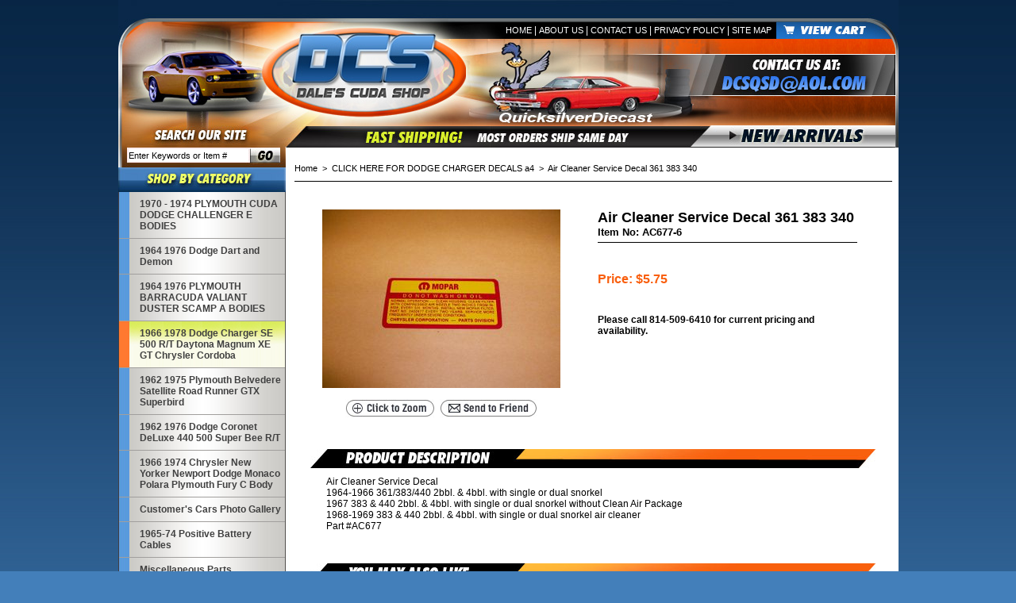

--- FILE ---
content_type: text/html
request_url: https://www.dalescudashop.com/airclsede3616.html
body_size: 4311
content:
<!DOCTYPE html PUBLIC "-//W3C//DTD XHTML 1.0 Strict//EN" "http://www.w3.org/TR/xhtml1/DTD/xhtml1-strict.dtd"><html><head>
<link rel="image_src" href="https://s.turbifycdn.com/aah/yhst-7094188-1/air-cleaner-service-decal-361-383-340-105.gif" />
<meta property="og:image" content="https://s.turbifycdn.com/aah/yhst-7094188-1/air-cleaner-service-decal-361-383-340-105.gif" />
<title>Air Cleaner Service Decal 361 383 340</title><meta name="Description" content="Air Cleaner Service Decal 
1964-1966 361/383/440 2bbl. &amp; 4bbl. with single or dual snorkel 
1967 383 &amp; 440 2bbl. &amp; 4bbl. with single or dual snorkel without Clean Air Package
1968-1969 383 &amp; 440 2bbl. &amp; 4bbl. with single or dual snorkel air cleaner 
Part #AC677
" /><link rel="stylesheet" type="text/css" href="css-base.css" /><link rel="stylesheet" type="text/css" href="css-element.css" /><link rel="stylesheet" type="text/css" href="css-contents.css" /><link rel="stylesheet" type="text/css" href="css-edits.css" /><link rel="stylesheet" href="https://sep.turbifycdn.com/ty/cdn/yhst-7094188-1/dalescudashop-v1.2.css?t=1747159182&" type="text/css">

<script type="text/javascript" src="https://sep.turbifycdn.com/ty/cdn/yhst-7094188-1/jquery.js?t=1747159182&"></script>

<map name="ey-header">
<area alt="" shape="rect" coords="174,27,452,156" href="index.html" target="">
<area alt="" shape="rect" coords="829,49,946,26" href="https://order.store.yahoo.net/yhst-7094188-1/cgi-bin/wg-order?yhst-7094188-1" target="">
</map></head><body><div id="PageWrapper"><div id="Header"><img src="https://sep.turbifycdn.com/ty/cdn/yhst-7094188-1/ey-header-2017.jpg?t=1747159182&" alt="Dales Cuda Shop" usemap="#ey-header">

<table cellpadding="0" cellspacing="0" border="0">
<tr>
<td><img src="https://sep.turbifycdn.com/ty/cdn/yhst-7094188-1/ey-sub1.jpg?t=1747159182&" alt=""></td>
<td><img src="https://sep.turbifycdn.com/ty/cdn/yhst-7094188-1/ey-sub2.jpg?t=1747159182&" alt="Fast Shipping"></td>
<td><a href="newarrivals.html"><img src="https://sep.turbifycdn.com/ty/cdn/yhst-7094188-1/ey-sub3.jpg?t=1747159182&" alt="New Arrivals"></a></td>
</tr>
</table>

<div class="headerLinks">
<a href="http://www.dalescudashop.com">Home</a> | 
<a href="info.html">About Us</a> | 
<a href="contactus.html">Contact Us</a> | 
<a href="privacypolicy.html">Privacy Policy</a> |
<a href="ind.html">Site Map</a>
</div></div><div id="ColumnWrapper"><div id="LeftColumn"><div class=catNav><div class="eysearch"><form method="get" action="https://www.dalescudashop.com/nsearch.html">
<input type="hidden" name="catalog" value="yhst-7094188-1">
<input class=searchSubmit type="image" src="https://sep.turbifycdn.com/ty/cdn/yhst-7094188-1/ey-searchSubmit.jpg?t=1747159182&" value="Search" alt="Submit">
<input type=text class=searchInput name=query onfocus="if(this.value=='Enter Keywords or Item #') {this.value='';}" onblur="if(this.value=='') {this.value='Enter Keywords or Item #';}" value="Enter Keywords or Item #">
</form></div><img src="https://sep.turbifycdn.com/ty/cdn/yhst-7094188-1/ey-category.jpg?t=1747159182&" alt="Shop By Category" border=0><ul><li><div><a href="cuda.html">1970 - 1974 PLYMOUTH CUDA DODGE CHALLENGER E BODIES</a></div></li><li><div><a href="dart-stripes.html">1964 1976 Dodge Dart and Demon</a></div></li><li><div><a href="duster.html">1964 1976 PLYMOUTH BARRACUDA VALIANT DUSTER SCAMP A BODIES</a></div></li><li class="selected"><div><a href="charger-stripes.html">1966 1978 Dodge Charger SE 500 R/T Daytona Magnum XE GT Chrysler Cordoba</a></div></li><li><div><a href="products-for-road-runner.html">1962 1975 Plymouth Belvedere Satellite Road Runner GTX Superbird</a></div></li><li><div><a href="products-for-super-bee.html">1962 1976 Dodge Coronet DeLuxe 440 500 Super Bee R/T</a></div></li><li><div><a href="miscellaneous.html">1966 1974 Chrysler New Yorker Newport Dodge Monaco Polara Plymouth Fury C Body </a></div></li><li><div><a href="cuphga.html">Customer's Cars Photo Gallery</a></div></li><li><div><a href="positive-battery-cables.html">1965-74 Positive Battery Cables</a></div></li><li><div><a href="mainmiscpartssec.html">Miscellaneous Parts</a></div></li><li><div><a href="7680aspvolsec.html">1976 to 1980 Aspen Volare F Body</a></div></li></ul></div><div class="belowLeftNav"><a href="spoilers.html"><img src="https://sep.turbifycdn.com/ty/cdn/yhst-7094188-1/ey-dalesStash.jpg?t=1747159182&" alt="Dales Stash" class="dalesStash"></a></div></div><div id="RightColumn"><div class=breadcrumbs><a href="index.html">Home</a> &nbsp;>&nbsp; <a href="decals3.html">CLICK HERE FOR DODGE CHARGER DECALS a4</a> &nbsp;>&nbsp; Air Cleaner Service Decal 361 383 340</div><table border="0" align="center" cellspacing="0" cellpadding="0" width="753"><tr><td style="padding: 35px 0 26px 0; border-top: 1px solid #000000;"><table border="0" align="center" cellspacing="0" cellpadding="0" width="100%"><tr><td valign="top" width="23"></td><td valign="top" width="325"><center><SCRIPT language="JavaScript"> 
<!--hide 

function newwindow() 
{ 
window.open('https://s.turbifycdn.com/aah/yhst-7094188-1/air-cleaner-service-decal-361-383-340-106.gif','jav','width=500,height=500,resizable=no'); 
} 
//--> 
</SCRIPT><a href=javascript:newwindow()><img src="https://s.turbifycdn.com/aah/yhst-7094188-1/air-cleaner-service-decal-361-383-340-107.gif" width="300" height="225" border="0" hspace="0" vspace="0" alt="Air Cleaner Service Decal 361 383 340" style="display: inline;" /></a><br /><br /><SCRIPT language="JavaScript"> 
<!--hide 

function newwindow() 
{ 
window.open('https://s.turbifycdn.com/aah/yhst-7094188-1/air-cleaner-service-decal-361-383-340-106.gif','jav','width=500,height=500,resizable=no'); 
} 
//--> 
</SCRIPT><a href=javascript:newwindow()><img src="https://s.turbifycdn.com/aah/yhst-7094188-1/1974-b-body-coronet-charger-jack-instruction-41.gif" width="113" height="23" border="0" hspace="0" vspace="0" alt="Air Cleaner Service Decal 361 383 340" style="display: inline;" /></a>&nbsp;&nbsp;<a href="http://eyhosting.com/client_data/dalescudashop/recform.php?item=airclsede3616.html" target="page" onClick="window.open('','page','toolbar=0,scrollbars=0,location=0,statusbar=0,menubar=0,resizable=0,width=500,height=550,left=50,top=50,titlebar=yes')"><img src="https://s.turbifycdn.com/aah/yhst-7094188-1/1974-b-body-coronet-charger-jack-instruction-42.gif" width="123" height="23" border="0" hspace="0" vspace="0" alt="Send To Friend" /></a><br /><br /></center></td><td valign="top" width="34"></td><td valign="top" width="327"><table border="0" align="left" cellspacing="0" cellpadding="0" width="100%"><tr><td class="itemTitle"><h1>Air Cleaner Service Decal 361 383 340</h1>Item No: AC677-6</td></tr><tr><td style="padding: 10px 0;"><img src="https://s.turbifycdn.com/aah/yhst-7094188-1/1968-charger-tail-stripe-28.gif" width="0" height="0" border="0" hspace="0" vspace="0" alt="Out Of Stock" /></td></tr><tr><td class="orderSalePrice" style="padding: 5px 0;">Price: $5.75</td></tr><form method="POST" action="https://order.store.yahoo.net/yhst-7094188-1/cgi-bin/wg-order?yhst-7094188-1+airclsede3616"><tr><td class="optionDiv" style="padding: 10px 0;"></td></tr><tr><td class="eyATC" style="padding: 10px 0;">Please call 814-509-6410 for current pricing and availability.</td></tr></form></table></td><td valign="top" width="44"></td></tr></table></td></tr><tr><td align="center" style="padding-bottom: 16px;"><img src="https://sep.turbifycdn.com/ty/cdn/yhst-7094188-1/ey-itemDesc.jpg?t=1747159182&" alt="Item Description" style="display: block;"><div class="ey12Font" style="padding: 10px 40px; text-align: left;">Air Cleaner Service Decal<br />1964-1966 361/383/440 2bbl. & 4bbl. with single or dual snorkel<br />1967 383 & 440 2bbl. & 4bbl. with single or dual snorkel without Clean Air Package<br />1968-1969 383 & 440 2bbl. & 4bbl. with single or dual snorkel air cleaner<br />Part #AC677<br /><br /></div></td></tr><tr><td align="center" style="padding-bottom: 16px;"><img src="https://sep.turbifycdn.com/ty/cdn/yhst-7094188-1/ey-alsoLike.jpg?t=1747159182&" alt="You May Also Like" style="display: block;"><br /><table border="0" cellspacing="0" cellpadding="0" width="710"><tr><td valign="bottom" width="178" style="padding: 10px 5px; vertical-align: bottom;"><center><a href="zaande10.html"><img src="https://s.turbifycdn.com/aah/yhst-7094188-1/middle-1965-to-1969-antifreeze-decal-111.gif" width="120" height="90" border="0" hspace="0" vspace="0" alt="MIDDLE 1965 TO 1969 ANTIFREEZE DECAL" /></a><div class="contentsName"><a href="zaande10.html">MIDDLE 1965 TO 1969 ANTIFREEZE DECAL</a></div><div class="contentsSalePrice">Price: <font color="#FF0000">$4.99</font></div><a href="zaande10.html"><img src="https://s.turbifycdn.com/aah/yhst-7094188-1/1970-to-1974-challenger-chrome-exhaust-tips-3404591-3404592-33.gif" width="107" height="22" border="0" hspace="0" vspace="0" alt="MIDDLE 1965 TO 1969 ANTIFREEZE DECAL" style="margin: 5px 0;" /></a></center></td><td valign="middle" width="3" class="divider"><img src="https://sep.turbifycdn.com/ty/cdn/yhst-7094188-1/ey-divider.jpg?t=1747159182&" alt=""></td><td valign="bottom" width="178" style="padding: 10px 5px; vertical-align: bottom;"><center><a href="zaande14.html"><img src="https://s.turbifycdn.com/aah/yhst-7094188-1/middle-of-1969-to-1973-antifreeze-decal-77.gif" width="120" height="90" border="0" hspace="0" vspace="0" alt="MIDDLE OF 1969 TO 1973 ANTIFREEZE DECAL " /></a><div class="contentsName"><a href="zaande14.html">MIDDLE OF 1969 TO 1973 ANTIFREEZE DECAL </a></div><div class="contentsSalePrice">Price: <font color="#FF0000">$4.99</font></div><a href="zaande14.html"><img src="https://s.turbifycdn.com/aah/yhst-7094188-1/1970-to-1974-challenger-chrome-exhaust-tips-3404591-3404592-33.gif" width="107" height="22" border="0" hspace="0" vspace="0" alt="MIDDLE OF 1969 TO 1973 ANTIFREEZE DECAL " style="margin: 5px 0;" /></a></center></td><td valign="middle" width="3" class="divider"><img src="https://sep.turbifycdn.com/ty/cdn/yhst-7094188-1/ey-divider.jpg?t=1747159182&" alt=""></td><td valign="bottom" width="178" style="padding: 10px 5px; vertical-align: bottom;"><center><a href="19chhihede.html"><img src="https://s.turbifycdn.com/aah/yhst-7094188-1/1970-charger-hidden-headlight-decal-19.gif" width="120" height="90" border="0" hspace="0" vspace="0" alt="1970 CHARGER HIDDEN HEADLIGHT DECAL" /></a><div class="contentsName"><a href="19chhihede.html">1970 CHARGER HIDDEN HEADLIGHT DECAL</a></div><div class="contentsSalePrice">Price: <font color="#FF0000">$4.03</font></div><a href="19chhihede.html"><img src="https://s.turbifycdn.com/aah/yhst-7094188-1/1970-to-1974-challenger-chrome-exhaust-tips-3404591-3404592-33.gif" width="107" height="22" border="0" hspace="0" vspace="0" alt="1970 CHARGER HIDDEN HEADLIGHT DECAL" style="margin: 5px 0;" /></a></center></td><td valign="middle" width="3" class="divider"><img src="https://sep.turbifycdn.com/ty/cdn/yhst-7094188-1/ey-divider.jpg?t=1747159182&" alt=""></td><td valign="bottom" width="178" style="padding: 10px 5px; vertical-align: bottom;"><center><a href="zbcecapin1.html"><img src="https://s.turbifycdn.com/aah/yhst-7094188-1/1970-71-center-cap-insert-93.gif" width="120" height="90" border="0" hspace="0" vspace="0" alt="1970-71 CENTER CAP INSERT" /></a><div class="contentsName"><a href="zbcecapin1.html">1970-71 CENTER CAP INSERT</a></div><div class="contentsSalePrice">Price: <font color="#FF0000">$4.99</font></div><a href="zbcecapin1.html"><img src="https://s.turbifycdn.com/aah/yhst-7094188-1/1970-to-1974-challenger-chrome-exhaust-tips-3404591-3404592-33.gif" width="107" height="22" border="0" hspace="0" vspace="0" alt="1970-71 CENTER CAP INSERT" style="margin: 5px 0;" /></a></center></td></tr></table></td></tr></table></div></div><div id="Footer"><div class="footerLinks">
<a href="http://dalescudashop.com">Home</a> | 
<a href="info.html">About Us</a> | 
<a href="contactus.html">Contact Us</a> | 
<a href="privacypolicy.html">Privacy Policy</a> | 
<a href="ind.html">Site Map</a> | 
<a href="https://order.store.yahoo.net/yhst-7094188-1/cgi-bin/wg-order?yhst-7094188-1">View Cart</a>
</div>

<div class="copyright">
Dalescudashop.com is a service mark of DCS TRILOGY LLC &copy 1980-2020. All Rights Reserved.
<br>
Site Design by <a href="http://www.eystudios.com">EYStudios</a>.
</div>

<img src="https://sep.turbifycdn.com/ty/cdn/yhst-7094188-1/ey-footerLeft.jpg?t=1747159182&" alt="Secure Shpping" class="footerLeft"></div></div></body>
<script type="text/javascript">
csell_env = 'ue1';
 var storeCheckoutDomain = 'order.store.turbify.net';
</script>

<script type="text/javascript">
  function toOSTN(node){
    if(node.hasAttributes()){
      for (const attr of node.attributes) {
        node.setAttribute(attr.name,attr.value.replace(/(us-dc1-order|us-dc2-order|order)\.(store|stores)\.([a-z0-9-]+)\.(net|com)/g, storeCheckoutDomain));
      }
    }
  };
  document.addEventListener('readystatechange', event => {
  if(typeof storeCheckoutDomain != 'undefined' && storeCheckoutDomain != "order.store.turbify.net"){
    if (event.target.readyState === "interactive") {
      fromOSYN = document.getElementsByTagName('form');
        for (let i = 0; i < fromOSYN.length; i++) {
          toOSTN(fromOSYN[i]);
        }
      }
    }
  });
</script>
<script type="text/javascript">
// Begin Store Generated Code
 </script> <script type="text/javascript" src="https://s.turbifycdn.com/lq/ult/ylc_1.9.js" ></script> <script type="text/javascript" src="https://s.turbifycdn.com/ae/lib/smbiz/store/csell/beacon-a9518fc6e4.js" >
</script>
<script type="text/javascript">
// Begin Store Generated Code
 csell_page_data = {}; csell_page_rec_data = []; ts='TOK_STORE_ID';
</script>
<script type="text/javascript">
// Begin Store Generated Code
function csell_GLOBAL_INIT_TAG() { var csell_token_map = {}; csell_token_map['TOK_SPACEID'] = '2022276099'; csell_token_map['TOK_URL'] = ''; csell_token_map['TOK_STORE_ID'] = 'yhst-7094188-1'; csell_token_map['TOK_ITEM_ID_LIST'] = 'airclsede3616'; csell_token_map['TOK_ORDER_HOST'] = 'order.store.turbify.net'; csell_token_map['TOK_BEACON_TYPE'] = 'prod'; csell_token_map['TOK_RAND_KEY'] = 't'; csell_token_map['TOK_IS_ORDERABLE'] = '1';  c = csell_page_data; var x = (typeof storeCheckoutDomain == 'string')?storeCheckoutDomain:'order.store.turbify.net'; var t = csell_token_map; c['s'] = t['TOK_SPACEID']; c['url'] = t['TOK_URL']; c['si'] = t[ts]; c['ii'] = t['TOK_ITEM_ID_LIST']; c['bt'] = t['TOK_BEACON_TYPE']; c['rnd'] = t['TOK_RAND_KEY']; c['io'] = t['TOK_IS_ORDERABLE']; YStore.addItemUrl = 'http%s://'+x+'/'+t[ts]+'/ymix/MetaController.html?eventName.addEvent&cartDS.shoppingcart_ROW0_m_orderItemVector_ROW0_m_itemId=%s&cartDS.shoppingcart_ROW0_m_orderItemVector_ROW0_m_quantity=1&ysco_key_cs_item=1&sectionId=ysco.cart&ysco_key_store_id='+t[ts]; } 
</script>
<script type="text/javascript">
// Begin Store Generated Code
function csell_REC_VIEW_TAG() {  var env = (typeof csell_env == 'string')?csell_env:'prod'; var p = csell_page_data; var a = '/sid='+p['si']+'/io='+p['io']+'/ii='+p['ii']+'/bt='+p['bt']+'-view'+'/en='+env; var r=Math.random(); YStore.CrossSellBeacon.renderBeaconWithRecData(p['url']+'/p/s='+p['s']+'/'+p['rnd']+'='+r+a); } 
</script>
<script type="text/javascript">
// Begin Store Generated Code
var csell_token_map = {}; csell_token_map['TOK_PAGE'] = 'p'; csell_token_map['TOK_CURR_SYM'] = '$'; csell_token_map['TOK_WS_URL'] = 'https://yhst-7094188-1.csell.store.turbify.net/cs/recommend?itemids=airclsede3616&location=p'; csell_token_map['TOK_SHOW_CS_RECS'] = 'false';  var t = csell_token_map; csell_GLOBAL_INIT_TAG(); YStore.page = t['TOK_PAGE']; YStore.currencySymbol = t['TOK_CURR_SYM']; YStore.crossSellUrl = t['TOK_WS_URL']; YStore.showCSRecs = t['TOK_SHOW_CS_RECS']; </script> <script type="text/javascript" src="https://s.turbifycdn.com/ae/store/secure/recs-1.3.2.2.js" ></script> <script type="text/javascript" >
</script>
</html>
<!-- html105.prod.store.e1b.lumsb.com Sun Jan 18 03:53:01 PST 2026 -->


--- FILE ---
content_type: text/css;charset=utf-8
request_url: https://sep.turbifycdn.com/ty/cdn/yhst-7094188-1/dalescudashop-v1.2.css?t=1747159182&
body_size: 1013
content:
body
{
    background: #437fba url(https://sep.turbifycdn.com/ty/cdn/yhst-7094188-1/ey-body-BG.jpg) repeat-x scroll top center;
}

img
{
    border: 0;
}

form
{
    display: inline;
}

#PageWrapper
{
    width: 983px;
    margin: 0 auto;
}

#ColumnWrapper
{
    background: url(https://sep.turbifycdn.com/ty/cdn/yhst-7094188-1/ey-pageWrapper-BG.jpg) repeat-y;
    width: 983px;
    float: left;
}

#Header
{
    width: 983px;
    position: relative;
}

#Header img
{
    display: block;
}

.headerLinks
{
    position: absolute;
    color: #ffffff;
    font: normal 12px arial;
    top: 31px;
    right: 160px;
}

.headerLinks a
{
    color: #ffffff;
    font: normal 11px arial;
    text-transform: uppercase;
    text-decoration: none;
}

.headerLinks a:link
{
    color: #ffffff;
    font: normal 11px arial;
    text-transform: uppercase;
    text-decoration: none;
}

.headerLinks a:visited
{
    color: #ffffff;
    font: normal 11px arial;
    text-transform: uppercase;
    text-decoration: none;
}

.headerLinks a:hover
{
    color: #ffffff;
    font: normal 11px arial;
    text-transform: uppercase;
    text-decoration: underline;
}

.headerLinks a:active
{
    color: #ffffff;
    font: normal 11px arial;
    text-transform: uppercase;
    text-decoration: none;
}

#RightColumn
{
    float: right;
    display: inline;
    width: 753px;
    margin: 10px 8px 20px 0;
    text-align: left;
}

.breadcrumbs
{
    color: #000000;
    font: normal 8pt arial;
    text-decoration: none;
    margin: 10px 10px 10px 0;
}

.breadcrumbs a
{
    color: #000000;
    font: normal 8pt arial;
    text-decoration: none;
}

.breadcrumbs a:link
{
    color: #000000;
    font: normal 8pt arial;
    text-decoration: none;
}

.breadcrumbs a:visited
{
    color: #000000;
    font: normal 8pt arial;
    text-decoration: none;
}

.breadcrumbs a:hover
{
    color: #000000;
    font: normal 8pt arial;
    text-decoration: underline;
}

.breadcrumbs a:active
{
    color: #000000;
    font: normal 8pt arial;
    text-decoration: none;
}

.sectionTitle h1
{
    margin: 0 0 10px 0;
    color: #000000;
    font: bold 15px arial;
    border-bottom: 1px solid #000000;
}

.featuredItemBar
{
    background: url(https://sep.turbifycdn.com/ty/cdn/yhst-7094188-1/ey-featuredItemsBar.jpg) no-repeat;
}

.featuredItemBar h1
{
    color: #ffffff;
    font: italic bold 16px/26px helvetica;
    padding-left: 5px;
    text-transform: uppercase;
}

.contentsName a
{
    color: #000000;
    font: bold 12px arial;
    text-decoration: none;
}

.contentsName a:link
{
    color: #000000;
    font: bold 12px arial;
    text-decoration: none;
}

.contentsName a:visited
{
    color: #000000;
    font: bold 12px arial;
    text-decoration: none;
}

.contentsName a:hover
{
    color: #000000;
    font: bold 12px arial;
    text-decoration: underline;
}

.contentsName a:active
{
    color: #000000;
    font: bold 12px arial;
    text-decoration: none;
}

.contentsRegPrice
{
    color: #808080;
    font: normal 11px arial;
}

.contentsSalePrice
{
    font: bold 12px arial;
    color: #000000;
}

.ey12Font
{
    font: normal 12px arial;
    color: #000000;
}

.itemTitle
{
    font: bold 13px arial;
    padding-bottom: 5px;
    color: #000000;
    border-bottom: 1px solid #000000;
}

.itemTitle h1
{
    font: bold 18px arial;
    color: #000000;
    margin: 0;
}

.orderSalePrice
{
    font: bold 16px arial;
    color: #f95f0e;
}

.orderRegPrice
{
    font: normal 12px arial;
    color: #000000;
}

.availability
{
    color: #1f73c9;
    font: bold 11px arial;
    padding: 10px 0;
}

.optionDiv
{
    font: bold 12px arial;
}

select option
{
    padding: 0 5px;
}

.eyATC
{
    font: bold 12px arial;
    color: #000000;
}

#LeftColumn
{
    float: left;
    display: inline;
    width: 211px;
    padding-bottom: 312px;
}

#LeftColumn img
{
    display: block;
}

.eysearch
{
    background: url(https://sep.turbifycdn.com/ty/cdn/yhst-7094188-1/ey-leftTop.jpg) no-repeat;
    height: 25px;
    width: 211px;
    position: relative;
}

.searchInput
{
    border: 0;
    position: absolute;
    top: 2px;
    left: 13px;
    height: 16px;
    width: 151px;
    font: normal 11px arial;
}

.searchSubmit
{
    position: absolute;
    top: 0;
    left: 166px;
}

.catNav
{
    background: url(https://sep.turbifycdn.com/ty/cdn/yhst-7094188-1/ey-catNav-BG.jpg) repeat-y;
}

.catNav ul
{
    list-style-type: none;
    text-align: left;
    margin: 0;
}

.catNav ul li
{
    margin: 0 1px;
    border-bottom: 1px solid #a19f9d;
}

.catNav ul li a
{
    color: #404040;
    font: bold 12px arial;
    display: block;
    text-decoration: none;
    padding: 8px 5px 8px 26px;
}

.catNav ul li a:link
{
    color: #404040;
    font: bold 12px arial;
    text-decoration: none;
}

.catNav ul li a:visited
{
    color: #404040;
    font: bold 12px arial;
    text-decoration: none;
}

.catNav ul li a:hover
{
    color: #404040;
    font: bold 12px arial;
    text-decoration: underline;
    background: url(https://sep.turbifycdn.com/ty/cdn/yhst-7094188-1/ey-activeLi-BG3.jpg) no-repeat;
}

.catNav ul li a:active
{
    color: #404040;
    font: bold 12px arial;
    text-decoration: none;
}

.selected a
{
    background: url(https://sep.turbifycdn.com/ty/cdn/yhst-7094188-1/ey-activeLi-BG3.jpg)
}

.selected a:link
{
    background: url(https://sep.turbifycdn.com/ty/cdn/yhst-7094188-1/ey-activeLi-BG3.jpg)
}

.selected a:visited
{
    background: url(https://sep.turbifycdn.com/ty/cdn/yhst-7094188-1/ey-activeLi-BG3.jpg)
}

.selected a:hover
{
    background: url(https://sep.turbifycdn.com/ty/cdn/yhst-7094188-1/ey-activeLi-BG3.jpg)
}

.selected a:active
{
    background: url(https://sep.turbifycdn.com/ty/cdn/yhst-7094188-1/ey-activeLi-BG3.jpg)
}

.belowLeftNav
{
    background: url(https://sep.turbifycdn.com/ty/cdn/yhst-7094188-1/ey-belowLeftNav.jpg) no-repeat;
    height: 170px;
    width: 211px;
    position: relative;
}

.dalesStash
{
    position: absolute;
    top: 8px;
    left: 5px;
}

#Footer
{
    clear: both;
    background: transparent;
    position: relative;
    color: #ffffff;
    font: bold 12px arial;
    padding: 10px 0;
    width: 983px;
}

#Footer a
{
    color: #ffffff;
    font: normal 11px arial;
    text-transform: uppercase;
    text-decoration: none;
}

#Footer a:link
{
    color: #ffffff;
    font: normal 11px arial;
    text-transform: uppercase;
    text-decoration: none;
}

#Footer a:visited
{
    color: #ffffff;
    font: normal 11px arial;
    text-transform: uppercase;
    text-decoration: none;
}

#Footer a:hover
{
    color: #ffffff;
    font: normal 11px arial;
    text-transform: uppercase;
    text-decoration: underline;
}

#Footer a:active
{
    color: #ffffff;
    font: normal 11px arial;
    text-transform: uppercase;
    text-decoration: none;
}

.copyright
{
    padding-top: 7px;
}

.copyright a
{
    font: bold 12px arial !important;
    text-decoration: underline !important;
    text-transform: none !important;
}

.copyright a:link
{
    font: bold 12px arial !important;
    text-decoration: underline !important;
    text-transform: none !important;
}

.copyright a:visited
{
    font: bold 12px arial !important;
    text-decoration: underline !important;
    text-transform: none !important;
}

.copyright a:hover
{
    font: bold 12px arial !important;
    text-decoration: underline !important;
    text-transform: none !important;
}

.copyright a:active
{
    font: bold 12px arial !important;
    text-decoration: underline !important;
    text-transform: none !important;
}

.footerLeft
{
    position: absolute;
    top: -312px;
    left: 0;
}

